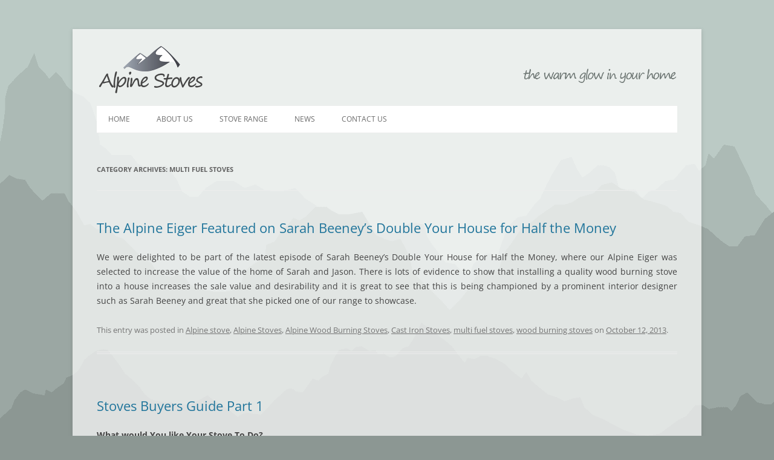

--- FILE ---
content_type: text/html; charset=UTF-8
request_url: http://www.alpinestoves.co.uk/category/multi-fuel-stoves/
body_size: 11858
content:
<!DOCTYPE html>
<html lang="en-US">
<head>
<meta charset="UTF-8" />
<meta name="viewport" content="width=device-width, initial-scale=1.0" />
<title>multi fuel stoves | Alpine Stoves</title>
<link rel="profile" href="https://gmpg.org/xfn/11" />
<link rel="pingback" href="http://www.alpinestoves.co.uk/xmlrpc.php">
<meta name='robots' content='max-image-preview:large' />
<link rel='dns-prefetch' href='//www.alpinestoves.co.uk' />
<link rel="alternate" type="application/rss+xml" title="Alpine Stoves &raquo; Feed" href="http://www.alpinestoves.co.uk/feed/" />
<link rel="alternate" type="application/rss+xml" title="Alpine Stoves &raquo; Comments Feed" href="http://www.alpinestoves.co.uk/comments/feed/" />
<link rel="alternate" type="application/rss+xml" title="Alpine Stoves &raquo; multi fuel stoves Category Feed" href="http://www.alpinestoves.co.uk/category/multi-fuel-stoves/feed/" />
<style id='wp-img-auto-sizes-contain-inline-css' type='text/css'>
img:is([sizes=auto i],[sizes^="auto," i]){contain-intrinsic-size:3000px 1500px}
/*# sourceURL=wp-img-auto-sizes-contain-inline-css */
</style>
<style id='wp-emoji-styles-inline-css' type='text/css'>

	img.wp-smiley, img.emoji {
		display: inline !important;
		border: none !important;
		box-shadow: none !important;
		height: 1em !important;
		width: 1em !important;
		margin: 0 0.07em !important;
		vertical-align: -0.1em !important;
		background: none !important;
		padding: 0 !important;
	}
/*# sourceURL=wp-emoji-styles-inline-css */
</style>
<style id='wp-block-library-inline-css' type='text/css'>
:root{--wp-block-synced-color:#7a00df;--wp-block-synced-color--rgb:122,0,223;--wp-bound-block-color:var(--wp-block-synced-color);--wp-editor-canvas-background:#ddd;--wp-admin-theme-color:#007cba;--wp-admin-theme-color--rgb:0,124,186;--wp-admin-theme-color-darker-10:#006ba1;--wp-admin-theme-color-darker-10--rgb:0,107,160.5;--wp-admin-theme-color-darker-20:#005a87;--wp-admin-theme-color-darker-20--rgb:0,90,135;--wp-admin-border-width-focus:2px}@media (min-resolution:192dpi){:root{--wp-admin-border-width-focus:1.5px}}.wp-element-button{cursor:pointer}:root .has-very-light-gray-background-color{background-color:#eee}:root .has-very-dark-gray-background-color{background-color:#313131}:root .has-very-light-gray-color{color:#eee}:root .has-very-dark-gray-color{color:#313131}:root .has-vivid-green-cyan-to-vivid-cyan-blue-gradient-background{background:linear-gradient(135deg,#00d084,#0693e3)}:root .has-purple-crush-gradient-background{background:linear-gradient(135deg,#34e2e4,#4721fb 50%,#ab1dfe)}:root .has-hazy-dawn-gradient-background{background:linear-gradient(135deg,#faaca8,#dad0ec)}:root .has-subdued-olive-gradient-background{background:linear-gradient(135deg,#fafae1,#67a671)}:root .has-atomic-cream-gradient-background{background:linear-gradient(135deg,#fdd79a,#004a59)}:root .has-nightshade-gradient-background{background:linear-gradient(135deg,#330968,#31cdcf)}:root .has-midnight-gradient-background{background:linear-gradient(135deg,#020381,#2874fc)}:root{--wp--preset--font-size--normal:16px;--wp--preset--font-size--huge:42px}.has-regular-font-size{font-size:1em}.has-larger-font-size{font-size:2.625em}.has-normal-font-size{font-size:var(--wp--preset--font-size--normal)}.has-huge-font-size{font-size:var(--wp--preset--font-size--huge)}.has-text-align-center{text-align:center}.has-text-align-left{text-align:left}.has-text-align-right{text-align:right}.has-fit-text{white-space:nowrap!important}#end-resizable-editor-section{display:none}.aligncenter{clear:both}.items-justified-left{justify-content:flex-start}.items-justified-center{justify-content:center}.items-justified-right{justify-content:flex-end}.items-justified-space-between{justify-content:space-between}.screen-reader-text{border:0;clip-path:inset(50%);height:1px;margin:-1px;overflow:hidden;padding:0;position:absolute;width:1px;word-wrap:normal!important}.screen-reader-text:focus{background-color:#ddd;clip-path:none;color:#444;display:block;font-size:1em;height:auto;left:5px;line-height:normal;padding:15px 23px 14px;text-decoration:none;top:5px;width:auto;z-index:100000}html :where(.has-border-color){border-style:solid}html :where([style*=border-top-color]){border-top-style:solid}html :where([style*=border-right-color]){border-right-style:solid}html :where([style*=border-bottom-color]){border-bottom-style:solid}html :where([style*=border-left-color]){border-left-style:solid}html :where([style*=border-width]){border-style:solid}html :where([style*=border-top-width]){border-top-style:solid}html :where([style*=border-right-width]){border-right-style:solid}html :where([style*=border-bottom-width]){border-bottom-style:solid}html :where([style*=border-left-width]){border-left-style:solid}html :where(img[class*=wp-image-]){height:auto;max-width:100%}:where(figure){margin:0 0 1em}html :where(.is-position-sticky){--wp-admin--admin-bar--position-offset:var(--wp-admin--admin-bar--height,0px)}@media screen and (max-width:600px){html :where(.is-position-sticky){--wp-admin--admin-bar--position-offset:0px}}

/*# sourceURL=wp-block-library-inline-css */
</style><style id='global-styles-inline-css' type='text/css'>
:root{--wp--preset--aspect-ratio--square: 1;--wp--preset--aspect-ratio--4-3: 4/3;--wp--preset--aspect-ratio--3-4: 3/4;--wp--preset--aspect-ratio--3-2: 3/2;--wp--preset--aspect-ratio--2-3: 2/3;--wp--preset--aspect-ratio--16-9: 16/9;--wp--preset--aspect-ratio--9-16: 9/16;--wp--preset--color--black: #000000;--wp--preset--color--cyan-bluish-gray: #abb8c3;--wp--preset--color--white: #fff;--wp--preset--color--pale-pink: #f78da7;--wp--preset--color--vivid-red: #cf2e2e;--wp--preset--color--luminous-vivid-orange: #ff6900;--wp--preset--color--luminous-vivid-amber: #fcb900;--wp--preset--color--light-green-cyan: #7bdcb5;--wp--preset--color--vivid-green-cyan: #00d084;--wp--preset--color--pale-cyan-blue: #8ed1fc;--wp--preset--color--vivid-cyan-blue: #0693e3;--wp--preset--color--vivid-purple: #9b51e0;--wp--preset--color--blue: #21759b;--wp--preset--color--dark-gray: #444;--wp--preset--color--medium-gray: #9f9f9f;--wp--preset--color--light-gray: #e6e6e6;--wp--preset--gradient--vivid-cyan-blue-to-vivid-purple: linear-gradient(135deg,rgb(6,147,227) 0%,rgb(155,81,224) 100%);--wp--preset--gradient--light-green-cyan-to-vivid-green-cyan: linear-gradient(135deg,rgb(122,220,180) 0%,rgb(0,208,130) 100%);--wp--preset--gradient--luminous-vivid-amber-to-luminous-vivid-orange: linear-gradient(135deg,rgb(252,185,0) 0%,rgb(255,105,0) 100%);--wp--preset--gradient--luminous-vivid-orange-to-vivid-red: linear-gradient(135deg,rgb(255,105,0) 0%,rgb(207,46,46) 100%);--wp--preset--gradient--very-light-gray-to-cyan-bluish-gray: linear-gradient(135deg,rgb(238,238,238) 0%,rgb(169,184,195) 100%);--wp--preset--gradient--cool-to-warm-spectrum: linear-gradient(135deg,rgb(74,234,220) 0%,rgb(151,120,209) 20%,rgb(207,42,186) 40%,rgb(238,44,130) 60%,rgb(251,105,98) 80%,rgb(254,248,76) 100%);--wp--preset--gradient--blush-light-purple: linear-gradient(135deg,rgb(255,206,236) 0%,rgb(152,150,240) 100%);--wp--preset--gradient--blush-bordeaux: linear-gradient(135deg,rgb(254,205,165) 0%,rgb(254,45,45) 50%,rgb(107,0,62) 100%);--wp--preset--gradient--luminous-dusk: linear-gradient(135deg,rgb(255,203,112) 0%,rgb(199,81,192) 50%,rgb(65,88,208) 100%);--wp--preset--gradient--pale-ocean: linear-gradient(135deg,rgb(255,245,203) 0%,rgb(182,227,212) 50%,rgb(51,167,181) 100%);--wp--preset--gradient--electric-grass: linear-gradient(135deg,rgb(202,248,128) 0%,rgb(113,206,126) 100%);--wp--preset--gradient--midnight: linear-gradient(135deg,rgb(2,3,129) 0%,rgb(40,116,252) 100%);--wp--preset--font-size--small: 13px;--wp--preset--font-size--medium: 20px;--wp--preset--font-size--large: 36px;--wp--preset--font-size--x-large: 42px;--wp--preset--spacing--20: 0.44rem;--wp--preset--spacing--30: 0.67rem;--wp--preset--spacing--40: 1rem;--wp--preset--spacing--50: 1.5rem;--wp--preset--spacing--60: 2.25rem;--wp--preset--spacing--70: 3.38rem;--wp--preset--spacing--80: 5.06rem;--wp--preset--shadow--natural: 6px 6px 9px rgba(0, 0, 0, 0.2);--wp--preset--shadow--deep: 12px 12px 50px rgba(0, 0, 0, 0.4);--wp--preset--shadow--sharp: 6px 6px 0px rgba(0, 0, 0, 0.2);--wp--preset--shadow--outlined: 6px 6px 0px -3px rgb(255, 255, 255), 6px 6px rgb(0, 0, 0);--wp--preset--shadow--crisp: 6px 6px 0px rgb(0, 0, 0);}:where(.is-layout-flex){gap: 0.5em;}:where(.is-layout-grid){gap: 0.5em;}body .is-layout-flex{display: flex;}.is-layout-flex{flex-wrap: wrap;align-items: center;}.is-layout-flex > :is(*, div){margin: 0;}body .is-layout-grid{display: grid;}.is-layout-grid > :is(*, div){margin: 0;}:where(.wp-block-columns.is-layout-flex){gap: 2em;}:where(.wp-block-columns.is-layout-grid){gap: 2em;}:where(.wp-block-post-template.is-layout-flex){gap: 1.25em;}:where(.wp-block-post-template.is-layout-grid){gap: 1.25em;}.has-black-color{color: var(--wp--preset--color--black) !important;}.has-cyan-bluish-gray-color{color: var(--wp--preset--color--cyan-bluish-gray) !important;}.has-white-color{color: var(--wp--preset--color--white) !important;}.has-pale-pink-color{color: var(--wp--preset--color--pale-pink) !important;}.has-vivid-red-color{color: var(--wp--preset--color--vivid-red) !important;}.has-luminous-vivid-orange-color{color: var(--wp--preset--color--luminous-vivid-orange) !important;}.has-luminous-vivid-amber-color{color: var(--wp--preset--color--luminous-vivid-amber) !important;}.has-light-green-cyan-color{color: var(--wp--preset--color--light-green-cyan) !important;}.has-vivid-green-cyan-color{color: var(--wp--preset--color--vivid-green-cyan) !important;}.has-pale-cyan-blue-color{color: var(--wp--preset--color--pale-cyan-blue) !important;}.has-vivid-cyan-blue-color{color: var(--wp--preset--color--vivid-cyan-blue) !important;}.has-vivid-purple-color{color: var(--wp--preset--color--vivid-purple) !important;}.has-black-background-color{background-color: var(--wp--preset--color--black) !important;}.has-cyan-bluish-gray-background-color{background-color: var(--wp--preset--color--cyan-bluish-gray) !important;}.has-white-background-color{background-color: var(--wp--preset--color--white) !important;}.has-pale-pink-background-color{background-color: var(--wp--preset--color--pale-pink) !important;}.has-vivid-red-background-color{background-color: var(--wp--preset--color--vivid-red) !important;}.has-luminous-vivid-orange-background-color{background-color: var(--wp--preset--color--luminous-vivid-orange) !important;}.has-luminous-vivid-amber-background-color{background-color: var(--wp--preset--color--luminous-vivid-amber) !important;}.has-light-green-cyan-background-color{background-color: var(--wp--preset--color--light-green-cyan) !important;}.has-vivid-green-cyan-background-color{background-color: var(--wp--preset--color--vivid-green-cyan) !important;}.has-pale-cyan-blue-background-color{background-color: var(--wp--preset--color--pale-cyan-blue) !important;}.has-vivid-cyan-blue-background-color{background-color: var(--wp--preset--color--vivid-cyan-blue) !important;}.has-vivid-purple-background-color{background-color: var(--wp--preset--color--vivid-purple) !important;}.has-black-border-color{border-color: var(--wp--preset--color--black) !important;}.has-cyan-bluish-gray-border-color{border-color: var(--wp--preset--color--cyan-bluish-gray) !important;}.has-white-border-color{border-color: var(--wp--preset--color--white) !important;}.has-pale-pink-border-color{border-color: var(--wp--preset--color--pale-pink) !important;}.has-vivid-red-border-color{border-color: var(--wp--preset--color--vivid-red) !important;}.has-luminous-vivid-orange-border-color{border-color: var(--wp--preset--color--luminous-vivid-orange) !important;}.has-luminous-vivid-amber-border-color{border-color: var(--wp--preset--color--luminous-vivid-amber) !important;}.has-light-green-cyan-border-color{border-color: var(--wp--preset--color--light-green-cyan) !important;}.has-vivid-green-cyan-border-color{border-color: var(--wp--preset--color--vivid-green-cyan) !important;}.has-pale-cyan-blue-border-color{border-color: var(--wp--preset--color--pale-cyan-blue) !important;}.has-vivid-cyan-blue-border-color{border-color: var(--wp--preset--color--vivid-cyan-blue) !important;}.has-vivid-purple-border-color{border-color: var(--wp--preset--color--vivid-purple) !important;}.has-vivid-cyan-blue-to-vivid-purple-gradient-background{background: var(--wp--preset--gradient--vivid-cyan-blue-to-vivid-purple) !important;}.has-light-green-cyan-to-vivid-green-cyan-gradient-background{background: var(--wp--preset--gradient--light-green-cyan-to-vivid-green-cyan) !important;}.has-luminous-vivid-amber-to-luminous-vivid-orange-gradient-background{background: var(--wp--preset--gradient--luminous-vivid-amber-to-luminous-vivid-orange) !important;}.has-luminous-vivid-orange-to-vivid-red-gradient-background{background: var(--wp--preset--gradient--luminous-vivid-orange-to-vivid-red) !important;}.has-very-light-gray-to-cyan-bluish-gray-gradient-background{background: var(--wp--preset--gradient--very-light-gray-to-cyan-bluish-gray) !important;}.has-cool-to-warm-spectrum-gradient-background{background: var(--wp--preset--gradient--cool-to-warm-spectrum) !important;}.has-blush-light-purple-gradient-background{background: var(--wp--preset--gradient--blush-light-purple) !important;}.has-blush-bordeaux-gradient-background{background: var(--wp--preset--gradient--blush-bordeaux) !important;}.has-luminous-dusk-gradient-background{background: var(--wp--preset--gradient--luminous-dusk) !important;}.has-pale-ocean-gradient-background{background: var(--wp--preset--gradient--pale-ocean) !important;}.has-electric-grass-gradient-background{background: var(--wp--preset--gradient--electric-grass) !important;}.has-midnight-gradient-background{background: var(--wp--preset--gradient--midnight) !important;}.has-small-font-size{font-size: var(--wp--preset--font-size--small) !important;}.has-medium-font-size{font-size: var(--wp--preset--font-size--medium) !important;}.has-large-font-size{font-size: var(--wp--preset--font-size--large) !important;}.has-x-large-font-size{font-size: var(--wp--preset--font-size--x-large) !important;}
/*# sourceURL=global-styles-inline-css */
</style>

<style id='classic-theme-styles-inline-css' type='text/css'>
/*! This file is auto-generated */
.wp-block-button__link{color:#fff;background-color:#32373c;border-radius:9999px;box-shadow:none;text-decoration:none;padding:calc(.667em + 2px) calc(1.333em + 2px);font-size:1.125em}.wp-block-file__button{background:#32373c;color:#fff;text-decoration:none}
/*# sourceURL=/wp-includes/css/classic-themes.min.css */
</style>
<link rel='stylesheet' id='twentytwelve-fonts-css' href='http://www.alpinestoves.co.uk/wp-content/themes/twentytwelve/fonts/font-open-sans.css?ver=20230328' type='text/css' media='all' />
<link rel='stylesheet' id='twentytwelve-style-css' href='http://www.alpinestoves.co.uk/wp-content/themes/twentytwelve-child/style.css?ver=20251202' type='text/css' media='all' />
<link rel='stylesheet' id='twentytwelve-block-style-css' href='http://www.alpinestoves.co.uk/wp-content/themes/twentytwelve/css/blocks.css?ver=20251031' type='text/css' media='all' />
<script type="text/javascript" src="http://www.alpinestoves.co.uk/wp-includes/js/jquery/jquery.min.js?ver=3.7.1" id="jquery-core-js"></script>
<script type="text/javascript" src="http://www.alpinestoves.co.uk/wp-includes/js/jquery/jquery-migrate.min.js?ver=3.4.1" id="jquery-migrate-js"></script>
<script type="text/javascript" src="http://www.alpinestoves.co.uk/wp-content/themes/twentytwelve/js/navigation.js?ver=20250303" id="twentytwelve-navigation-js" defer="defer" data-wp-strategy="defer"></script>
<link rel="https://api.w.org/" href="http://www.alpinestoves.co.uk/wp-json/" /><link rel="alternate" title="JSON" type="application/json" href="http://www.alpinestoves.co.uk/wp-json/wp/v2/categories/7" /><link rel="EditURI" type="application/rsd+xml" title="RSD" href="http://www.alpinestoves.co.uk/xmlrpc.php?rsd" />
<meta name="generator" content="WordPress 6.9" />
</head>

<body class="archive category category-multi-fuel-stoves category-7 wp-embed-responsive wp-theme-twentytwelve wp-child-theme-twentytwelve-child full-width custom-font-enabled single-author">
<div id="page" class="hfeed site">
	<a class="screen-reader-text skip-link" href="#content">Skip to content</a>
	<header id="masthead" class="site-header">
		<hgroup>
							<h1 class="site-title"><a href="http://www.alpinestoves.co.uk/" rel="home" >Alpine Stoves</a></h1>
								<h2 class="site-description">The warm glow in your home</h2>
					</hgroup>

		<nav id="site-navigation" class="main-navigation">
			<button class="menu-toggle">Menu</button>
			<div class="menu-main-menu-container"><ul id="menu-main-menu" class="nav-menu"><li id="menu-item-1096" class="menu-item menu-item-type-custom menu-item-object-custom menu-item-home menu-item-1096"><a href="http://www.alpinestoves.co.uk">Home</a></li>
<li id="menu-item-1087" class="menu-item menu-item-type-post_type menu-item-object-page menu-item-1087"><a href="http://www.alpinestoves.co.uk/about/">About Us</a></li>
<li id="menu-item-1592" class="menu-item menu-item-type-post_type menu-item-object-page menu-item-has-children menu-item-1592"><a href="http://www.alpinestoves.co.uk/rangeofstoves/">Stove Range</a>
<ul class="sub-menu">
	<li id="menu-item-1712" class="menu-item menu-item-type-post_type menu-item-object-page menu-item-1712"><a href="http://www.alpinestoves.co.uk/theantelao/">The Antelao</a></li>
	<li id="menu-item-1668" class="menu-item menu-item-type-post_type menu-item-object-page menu-item-1668"><a href="http://www.alpinestoves.co.uk/therosa/">The Rosa</a></li>
	<li id="menu-item-1671" class="menu-item menu-item-type-post_type menu-item-object-page menu-item-1671"><a href="http://www.alpinestoves.co.uk/theelbrus/">The Elbrus</a></li>
	<li id="menu-item-1681" class="menu-item menu-item-type-post_type menu-item-object-page menu-item-1681"><a href="http://www.alpinestoves.co.uk/theeiger/">The Eiger</a></li>
	<li id="menu-item-1678" class="menu-item menu-item-type-post_type menu-item-object-page menu-item-1678"><a href="http://www.alpinestoves.co.uk/thevictoria/">The Victoria</a></li>
	<li id="menu-item-1701" class="menu-item menu-item-type-post_type menu-item-object-page menu-item-1701"><a href="http://www.alpinestoves.co.uk/thevictoriaboilerstove/">The Victoria Boiler Stove</a></li>
	<li id="menu-item-1695" class="menu-item menu-item-type-post_type menu-item-object-page menu-item-1695"><a href="http://www.alpinestoves.co.uk/theolympus/">The Olympus</a></li>
	<li id="menu-item-2304" class="menu-item menu-item-type-post_type menu-item-object-page menu-item-2304"><a href="http://www.alpinestoves.co.uk/theolympusboilerstove/">The Olympus Boiler Stove</a></li>
	<li id="menu-item-1691" class="menu-item menu-item-type-post_type menu-item-object-page menu-item-1691"><a href="http://www.alpinestoves.co.uk/thebernese/">The Bernese</a></li>
	<li id="menu-item-1698" class="menu-item menu-item-type-post_type menu-item-object-page menu-item-1698"><a href="http://www.alpinestoves.co.uk/thematterhorn/">The Matterhorn</a></li>
</ul>
</li>
<li id="menu-item-1624" class="menu-item menu-item-type-post_type menu-item-object-page current_page_parent menu-item-1624"><a href="http://www.alpinestoves.co.uk/aplinestovesnews/">News</a></li>
<li id="menu-item-1090" class="menu-item menu-item-type-post_type menu-item-object-page menu-item-1090"><a href="http://www.alpinestoves.co.uk/contactdetails/">Contact Us</a></li>
</ul></div>		</nav><!-- #site-navigation -->

			</header><!-- #masthead -->

	<div id="main" class="wrapper">

	<section id="primary" class="site-content">
		<div id="content" role="main">

					<header class="archive-header">
				<h1 class="archive-title">
				Category Archives: <span>multi fuel stoves</span>				</h1>

						</header><!-- .archive-header -->

			
	<article id="post-2376" class="post-2376 post type-post status-publish format-standard hentry category-alpine-stove category-alpine-stoves category-alpine-wood-burning-stoves category-cast-iron-stoves category-multi-fuel-stoves category-wood-burning-stoves">
				<header class="entry-header">
			
						<h1 class="entry-title">
				<a href="http://www.alpinestoves.co.uk/the-alpine-eiger-featured-on-sarah-beeneys-double-your-house-for-half-the-money/" rel="bookmark">The Alpine Eiger Featured on Sarah Beeney&#8217;s Double Your House for Half the Money</a>
			</h1>
								</header><!-- .entry-header -->

				<div class="entry-content">
			<p>We were delighted to be part of the latest episode of Sarah Beeney&#8217;s Double Your House for Half the Money, where our Alpine Eiger was selected to increase the value of the home of Sarah and Jason.  There is lots of evidence to show that installing a quality wood burning stove into a house increases the sale value and desirability and it is great to see that this is being championed by a prominent interior designer such as Sarah Beeney and great that she picked one of our range to showcase.</p>
					</div><!-- .entry-content -->
		
		<footer class="entry-meta">
			This entry was posted in <a href="http://www.alpinestoves.co.uk/category/alpine-stove/" rel="category tag">Alpine stove</a>, <a href="http://www.alpinestoves.co.uk/category/alpine-stoves/" rel="category tag">Alpine Stoves</a>, <a href="http://www.alpinestoves.co.uk/category/alpine-wood-burning-stoves/" rel="category tag">Alpine Wood Burning Stoves</a>, <a href="http://www.alpinestoves.co.uk/category/cast-iron-stoves/" rel="category tag">Cast Iron Stoves</a>, <a href="http://www.alpinestoves.co.uk/category/multi-fuel-stoves/" rel="category tag">multi fuel stoves</a>, <a href="http://www.alpinestoves.co.uk/category/wood-burning-stoves/" rel="category tag">wood burning stoves</a> on <a href="http://www.alpinestoves.co.uk/the-alpine-eiger-featured-on-sarah-beeneys-double-your-house-for-half-the-money/" title="9:15 pm" rel="bookmark"><time class="entry-date" datetime="2013-10-12T21:15:03+00:00">October 12, 2013</time></a><span class="by-author"> by <span class="author vcard"><a class="url fn n" href="http://www.alpinestoves.co.uk/author/richard/" title="View all posts by richard" rel="author">richard</a></span></span>.								</footer><!-- .entry-meta -->
	</article><!-- #post -->

	<article id="post-1757" class="post-1757 post type-post status-publish format-standard hentry category-alpine-stove category-alpine-stoves category-cast-iron-stoves category-multi-fuel-stoves category-wood-burning-stoves tag-multi-fuel-stoves tag-wood-burning-stoves-2">
				<header class="entry-header">
			
						<h1 class="entry-title">
				<a href="http://www.alpinestoves.co.uk/stoves-buyers-guide-part-1/" rel="bookmark">Stoves Buyers Guide Part 1</a>
			</h1>
								</header><!-- .entry-header -->

				<div class="entry-content">
			<p><strong>What would You like Your Stove To Do?</strong></p>
<p>Heating up a room in your home or supplying hot water to a room has always been options but people see wood burning stoves as a lifestyle choice as well. Picking a stylish designer stove can transform any living space in your home. Whatever your home styling you live in, either a compact urban townhouse or a country cottage setting, both traditional cast iron and contemporary wood burning stoves work equally well in either home setting.</p>
<p><strong>Clean Glass System</strong></p>
<p>A clean glass burning system offers an unrestricted view of open flames from inside the stove. This is of course very pleasing to the eye and after all, as well as giving you with a practical heating option, a wood burner creates a great ambience as well. Without the Clean Glass system, the glass may blacken and it’s a tricky job to keep clean.</p>
<p><strong>Are they Efficient?</strong></p>
<p>Wood burning stoves and multi fuel stoves are all highly efficient, most stoves run at up to 87% efficiency, which compared with up to 25% for a traditional open coal fire is a great amount of difference! The most efficient wood burning stoves use something called &#8216;cleanburn&#8217; technology, this works by introducing pre-heated air into the smoke at the top of the firebox that combusts the hydrocarbons from the smoke, which results in less pollution.</p>
<p><strong>What Are The Latest and greatest Designs?</strong></p>
<p>The styling of modern wood burners are in such a wide variety these days, they include freestanding versions, three-legged models and some that can swivel so you are able to direct the heat where you want. If you&#8217;re looking for a traditional, old-style stove in black or a colourfully painted or enamel  style are very easy to find, in contrast to their period looks, they’re stuffed with modern technology. Made from cast iron or steel, stoves are super-efficient heaters; look out for eco-friendly versions that burn eco-friendly pellets, or practical boiler stoves that will heat water as well as the room.</p>
					</div><!-- .entry-content -->
		
		<footer class="entry-meta">
			This entry was posted in <a href="http://www.alpinestoves.co.uk/category/alpine-stove/" rel="category tag">Alpine stove</a>, <a href="http://www.alpinestoves.co.uk/category/alpine-stoves/" rel="category tag">Alpine Stoves</a>, <a href="http://www.alpinestoves.co.uk/category/cast-iron-stoves/" rel="category tag">Cast Iron Stoves</a>, <a href="http://www.alpinestoves.co.uk/category/multi-fuel-stoves/" rel="category tag">multi fuel stoves</a>, <a href="http://www.alpinestoves.co.uk/category/wood-burning-stoves/" rel="category tag">wood burning stoves</a> and tagged <a href="http://www.alpinestoves.co.uk/tag/multi-fuel-stoves/" rel="tag">multi fuel stoves</a>, <a href="http://www.alpinestoves.co.uk/tag/wood-burning-stoves-2/" rel="tag">Wood Burning Stoves</a> on <a href="http://www.alpinestoves.co.uk/stoves-buyers-guide-part-1/" title="2:41 pm" rel="bookmark"><time class="entry-date" datetime="2013-08-05T14:41:03+00:00">August 5, 2013</time></a><span class="by-author"> by <span class="author vcard"><a class="url fn n" href="http://www.alpinestoves.co.uk/author/richard/" title="View all posts by richard" rel="author">richard</a></span></span>.								</footer><!-- .entry-meta -->
	</article><!-- #post -->

	<article id="post-1753" class="post-1753 post type-post status-publish format-standard hentry category-alpine-stove category-alpine-stoves category-multi-fuel-stoves category-wood-burning-stoves tag-alpine-stoves tag-multi-fuel-burners tag-wood-burning-stoves-2">
				<header class="entry-header">
			
						<h1 class="entry-title">
				<a href="http://www.alpinestoves.co.uk/wood-burning-or-multi-fuel/" rel="bookmark">Wood Burning Or Multifuel?</a>
			</h1>
								</header><!-- .entry-header -->

				<div class="entry-content">
			<p>Being clear about what each term means is therefore invaluable and will help you to come to a final purchasing decision more easily. Many of Alpine stoves  for example the 250 cast iron stove, are made to be either log burning or multifuel burners, it is necessary to be clear on which would best for your individual heating needs.</p>
<p><strong>What is a multifuel stove?</strong></p>
<p>A multi-fuel wood burning stove is designed to burn a range of fuels:</p>
<ul>
<li>Wooden logs</li>
<li>Smokeless fuel</li>
</ul>
<p>This is possible by the central riddling grate and ash pan, or a raised grate that has bars which allows the stove to efficiently burn many types of materials. Unlike wood burning stoves, the fuel bed needs to be de-ashed to help create and manage for the best combustion and the best burning as well. The design of Alpines multifuel stoves includes an ash pan underneath the grate to both collect and enable the safe removal of the ashes that are created during burning times.</p>
<p>Innovations in Alpines stoves design have helped with this burning process and make a quicker, easier and cleaner air wash process. It is worth noting also the improvement that an air inlet makes to efficient combustion as it introduces air from underneath the grate.</p>
<p><strong>What is a wood burning stove?</strong></p>
<p>A wood burning stove runs far more effectively when the fuel is allowed to sit on a bed of ashes. For this reason you will note that a wood stove usually has a fixed grate with a flat base. This ensures that the ashes created when logs are burning are collected in the base of the firebox to allow fresh logs to be placed on top: this greatly assists the combustion process. </p>
					</div><!-- .entry-content -->
		
		<footer class="entry-meta">
			This entry was posted in <a href="http://www.alpinestoves.co.uk/category/alpine-stove/" rel="category tag">Alpine stove</a>, <a href="http://www.alpinestoves.co.uk/category/alpine-stoves/" rel="category tag">Alpine Stoves</a>, <a href="http://www.alpinestoves.co.uk/category/multi-fuel-stoves/" rel="category tag">multi fuel stoves</a>, <a href="http://www.alpinestoves.co.uk/category/wood-burning-stoves/" rel="category tag">wood burning stoves</a> and tagged <a href="http://www.alpinestoves.co.uk/tag/alpine-stoves/" rel="tag">Alpine Stoves</a>, <a href="http://www.alpinestoves.co.uk/tag/multi-fuel-burners/" rel="tag">Multi Fuel Burners</a>, <a href="http://www.alpinestoves.co.uk/tag/wood-burning-stoves-2/" rel="tag">Wood Burning Stoves</a> on <a href="http://www.alpinestoves.co.uk/wood-burning-or-multi-fuel/" title="4:15 pm" rel="bookmark"><time class="entry-date" datetime="2013-07-22T16:15:00+00:00">July 22, 2013</time></a><span class="by-author"> by <span class="author vcard"><a class="url fn n" href="http://www.alpinestoves.co.uk/author/richard/" title="View all posts by richard" rel="author">richard</a></span></span>.								</footer><!-- .entry-meta -->
	</article><!-- #post -->

	<article id="post-1744" class="post-1744 post type-post status-publish format-standard hentry category-alpine-stove category-alpine-stoves category-multi-fuel-stoves category-wood-burning-stoves tag-alpine-stove-2 tag-alpine-stoves tag-multi-fuel-burners tag-wood-burning-stoves-2">
				<header class="entry-header">
			
						<h1 class="entry-title">
				<a href="http://www.alpinestoves.co.uk/what-size-of-stove-do-i-need/" rel="bookmark">What size of stove do I need?</a>
			</h1>
								</header><!-- .entry-header -->

				<div class="entry-content">
			<p>Here at alpine stove we will help you in choosing a wood burning stove, the task of buying one in itself is difficult, to know what size stove to buy for your home. An important thing to note is that people buy stoves that is often really too big for the room they are placing it in, whilst it may seem simpler to just buy the biggest stove possible, this however isn&#8217;t the best option. One of the first thing anyone should know is any stove over 5kw needs an air brick or ventilation kit for the room that the wood burning stove is installed in to ensure good air flow, but it is recommended altogether for any burning appliance.</p>
<p>An important factor to consider and one that Alpine stove recommend researching is when buying what is the physical size of the wood burning stove?, you need to have enough room for the stove as well as allowing 6 inches of clearance to the sides and rear as well as 9 inches to the front of the hearth to comply with the necessary building regulations. Your wood burning stove should also be 40 inches away from any combustible materials.</p>
<p>All alpine stove wood burning stoves have optimal performance efficiency, they achieve this by running at their nominal heat output. If they run at less or more than the output they of course become less efficient, meaning the cost of fuel goes up as well as the exhaust is more damaging to the environment. Getting a wood burning stove with a nominal heat output that matches the room it is installed in is what you should be aiming for, to get a better idea of what heat output you will need from a wood burning stove you can use our heat output calculator. You should remember that this is only a guide as factors such as how well insulated your room is.</p>
					</div><!-- .entry-content -->
		
		<footer class="entry-meta">
			This entry was posted in <a href="http://www.alpinestoves.co.uk/category/alpine-stove/" rel="category tag">Alpine stove</a>, <a href="http://www.alpinestoves.co.uk/category/alpine-stoves/" rel="category tag">Alpine Stoves</a>, <a href="http://www.alpinestoves.co.uk/category/multi-fuel-stoves/" rel="category tag">multi fuel stoves</a>, <a href="http://www.alpinestoves.co.uk/category/wood-burning-stoves/" rel="category tag">wood burning stoves</a> and tagged <a href="http://www.alpinestoves.co.uk/tag/alpine-stove-2/" rel="tag">alpine stove</a>, <a href="http://www.alpinestoves.co.uk/tag/alpine-stoves/" rel="tag">Alpine Stoves</a>, <a href="http://www.alpinestoves.co.uk/tag/multi-fuel-burners/" rel="tag">Multi Fuel Burners</a>, <a href="http://www.alpinestoves.co.uk/tag/wood-burning-stoves-2/" rel="tag">Wood Burning Stoves</a> on <a href="http://www.alpinestoves.co.uk/what-size-of-stove-do-i-need/" title="2:31 pm" rel="bookmark"><time class="entry-date" datetime="2013-06-24T14:31:45+00:00">June 24, 2013</time></a><span class="by-author"> by <span class="author vcard"><a class="url fn n" href="http://www.alpinestoves.co.uk/author/richard/" title="View all posts by richard" rel="author">richard</a></span></span>.								</footer><!-- .entry-meta -->
	</article><!-- #post -->

	<article id="post-1741" class="post-1741 post type-post status-publish format-standard hentry category-alpine-stoves category-environmental category-multi-fuel-stoves category-wood-burning-stoves tag-environmental tag-multi-fuel-burners tag-wood-burning-stoves-2">
				<header class="entry-header">
			
						<h1 class="entry-title">
				<a href="http://www.alpinestoves.co.uk/savings-and-costs-of-using-a-wood-burning-stove/" rel="bookmark">Savings and Costs of Using a Wood Burning Stove</a>
			</h1>
								</header><!-- .entry-header -->

				<div class="entry-content">
			<p><strong>Stove prices</strong></p>
<p>According to the National Energy Foundation of the United Kingdom. The price varies according to which size stove you require for your room. Growing sales and popularity are helping to drive down prices, with smaller wood and multi fuel stoves starting at around £500. Installing a full wood-heated system can be costly, with prices running into several thousand pounds.</p>
<p>You&#8217;ll also need to factor in installation costs, as well as the on-going cost of using wood as fuel. The cost of a pellet stove, including installation, would be around £4,300 and a log stove should be cheaper, at about £2,000.</p>
<p><strong>Costs and savings</strong></p>
<p>Installation can be the main source of the cost; using wood for multifuel stoves could save you hundreds of pounds over electricity or gas however. Wood burners and multifuel stoves are usually standalone features used as a centrepiece in a living room to keep that or more rooms warms, certain models can be attached to a back boiler to heat the water for the home. Also you can buy wood boilers as part of a wood central heating system.</p>
<p>Wood fuel traditionally comes in the form of logs or, for multi-fuel stoves a special type of fuel is needed, wood pellets. Before you buy, check with the manufacturer of the multi fuel which fuels are usable to burn on your chosen stove. If you live in a city area, Wood prices can be higher for these areas, so some people choose multifuel stoves, which burn wood and fossil fuels. Supplementing wood with smokeless fuel while not as environmentally friendly it can keep costs down. In addition, find out if you live in a smoke control area as your stove will need to be approved for use by DEFRA.</p>
					</div><!-- .entry-content -->
		
		<footer class="entry-meta">
			This entry was posted in <a href="http://www.alpinestoves.co.uk/category/alpine-stoves/" rel="category tag">Alpine Stoves</a>, <a href="http://www.alpinestoves.co.uk/category/environmental/" rel="category tag">Environmental</a>, <a href="http://www.alpinestoves.co.uk/category/multi-fuel-stoves/" rel="category tag">multi fuel stoves</a>, <a href="http://www.alpinestoves.co.uk/category/wood-burning-stoves/" rel="category tag">wood burning stoves</a> and tagged <a href="http://www.alpinestoves.co.uk/tag/environmental/" rel="tag">Environmental</a>, <a href="http://www.alpinestoves.co.uk/tag/multi-fuel-burners/" rel="tag">Multi Fuel Burners</a>, <a href="http://www.alpinestoves.co.uk/tag/wood-burning-stoves-2/" rel="tag">Wood Burning Stoves</a> on <a href="http://www.alpinestoves.co.uk/savings-and-costs-of-using-a-wood-burning-stove/" title="1:00 pm" rel="bookmark"><time class="entry-date" datetime="2013-06-14T13:00:08+00:00">June 14, 2013</time></a><span class="by-author"> by <span class="author vcard"><a class="url fn n" href="http://www.alpinestoves.co.uk/author/richard/" title="View all posts by richard" rel="author">richard</a></span></span>.								</footer><!-- .entry-meta -->
	</article><!-- #post -->
			<nav id="nav-below" class="navigation">
				<h3 class="assistive-text">Post navigation</h3>
									<div class="nav-previous"><a href="http://www.alpinestoves.co.uk/category/multi-fuel-stoves/page/2/" ><span class="meta-nav">&larr;</span> Older posts</a></div>
				
							</nav><!-- .navigation -->
			
		
		</div><!-- #content -->
	</section><!-- #primary -->


		</div><!-- #main .wrapper -->
	<footer id="colophon" role="contentinfo">
		<div class="site-info">
			&copy; 2013 - 2026 Alpine Stoves
		</div><!-- .site-info -->
	</footer><!-- #colophon -->
</div><!-- #page -->

<script type="speculationrules">
{"prefetch":[{"source":"document","where":{"and":[{"href_matches":"/*"},{"not":{"href_matches":["/wp-*.php","/wp-admin/*","/wp-content/uploads/*","/wp-content/*","/wp-content/plugins/*","/wp-content/themes/twentytwelve-child/*","/wp-content/themes/twentytwelve/*","/*\\?(.+)"]}},{"not":{"selector_matches":"a[rel~=\"nofollow\"]"}},{"not":{"selector_matches":".no-prefetch, .no-prefetch a"}}]},"eagerness":"conservative"}]}
</script>
<script id="wp-emoji-settings" type="application/json">
{"baseUrl":"https://s.w.org/images/core/emoji/17.0.2/72x72/","ext":".png","svgUrl":"https://s.w.org/images/core/emoji/17.0.2/svg/","svgExt":".svg","source":{"concatemoji":"http://www.alpinestoves.co.uk/wp-includes/js/wp-emoji-release.min.js?ver=6.9"}}
</script>
<script type="module">
/* <![CDATA[ */
/*! This file is auto-generated */
const a=JSON.parse(document.getElementById("wp-emoji-settings").textContent),o=(window._wpemojiSettings=a,"wpEmojiSettingsSupports"),s=["flag","emoji"];function i(e){try{var t={supportTests:e,timestamp:(new Date).valueOf()};sessionStorage.setItem(o,JSON.stringify(t))}catch(e){}}function c(e,t,n){e.clearRect(0,0,e.canvas.width,e.canvas.height),e.fillText(t,0,0);t=new Uint32Array(e.getImageData(0,0,e.canvas.width,e.canvas.height).data);e.clearRect(0,0,e.canvas.width,e.canvas.height),e.fillText(n,0,0);const a=new Uint32Array(e.getImageData(0,0,e.canvas.width,e.canvas.height).data);return t.every((e,t)=>e===a[t])}function p(e,t){e.clearRect(0,0,e.canvas.width,e.canvas.height),e.fillText(t,0,0);var n=e.getImageData(16,16,1,1);for(let e=0;e<n.data.length;e++)if(0!==n.data[e])return!1;return!0}function u(e,t,n,a){switch(t){case"flag":return n(e,"\ud83c\udff3\ufe0f\u200d\u26a7\ufe0f","\ud83c\udff3\ufe0f\u200b\u26a7\ufe0f")?!1:!n(e,"\ud83c\udde8\ud83c\uddf6","\ud83c\udde8\u200b\ud83c\uddf6")&&!n(e,"\ud83c\udff4\udb40\udc67\udb40\udc62\udb40\udc65\udb40\udc6e\udb40\udc67\udb40\udc7f","\ud83c\udff4\u200b\udb40\udc67\u200b\udb40\udc62\u200b\udb40\udc65\u200b\udb40\udc6e\u200b\udb40\udc67\u200b\udb40\udc7f");case"emoji":return!a(e,"\ud83e\u1fac8")}return!1}function f(e,t,n,a){let r;const o=(r="undefined"!=typeof WorkerGlobalScope&&self instanceof WorkerGlobalScope?new OffscreenCanvas(300,150):document.createElement("canvas")).getContext("2d",{willReadFrequently:!0}),s=(o.textBaseline="top",o.font="600 32px Arial",{});return e.forEach(e=>{s[e]=t(o,e,n,a)}),s}function r(e){var t=document.createElement("script");t.src=e,t.defer=!0,document.head.appendChild(t)}a.supports={everything:!0,everythingExceptFlag:!0},new Promise(t=>{let n=function(){try{var e=JSON.parse(sessionStorage.getItem(o));if("object"==typeof e&&"number"==typeof e.timestamp&&(new Date).valueOf()<e.timestamp+604800&&"object"==typeof e.supportTests)return e.supportTests}catch(e){}return null}();if(!n){if("undefined"!=typeof Worker&&"undefined"!=typeof OffscreenCanvas&&"undefined"!=typeof URL&&URL.createObjectURL&&"undefined"!=typeof Blob)try{var e="postMessage("+f.toString()+"("+[JSON.stringify(s),u.toString(),c.toString(),p.toString()].join(",")+"));",a=new Blob([e],{type:"text/javascript"});const r=new Worker(URL.createObjectURL(a),{name:"wpTestEmojiSupports"});return void(r.onmessage=e=>{i(n=e.data),r.terminate(),t(n)})}catch(e){}i(n=f(s,u,c,p))}t(n)}).then(e=>{for(const n in e)a.supports[n]=e[n],a.supports.everything=a.supports.everything&&a.supports[n],"flag"!==n&&(a.supports.everythingExceptFlag=a.supports.everythingExceptFlag&&a.supports[n]);var t;a.supports.everythingExceptFlag=a.supports.everythingExceptFlag&&!a.supports.flag,a.supports.everything||((t=a.source||{}).concatemoji?r(t.concatemoji):t.wpemoji&&t.twemoji&&(r(t.twemoji),r(t.wpemoji)))});
//# sourceURL=http://www.alpinestoves.co.uk/wp-includes/js/wp-emoji-loader.min.js
/* ]]> */
</script>
</body>
</html>

--- FILE ---
content_type: text/css
request_url: http://www.alpinestoves.co.uk/wp-content/themes/twentytwelve-child/style.css?ver=20251202
body_size: 3162
content:
/*
 Theme Name: Twenty Twelve Child Theme
 Theme URI: https://wordpress.org/themes/twentytwelve/
 Author: the WordPress team
 Author URI: https://wordpress.org/
 Description: The 2012 theme for WordPress is a fully responsive theme that looks great on any device. Features include a front page template with its own widgets, an optional display font, styling for post formats on both index and single views, and an optional no-sidebar page template. Make it yours with a custom menu, header image, and background.
 Version: 2.2
 Template: twentytwelve
*/

@import url("../twentytwelve/style.css");
 
/* =Theme customization starts here
------------------------------------------------------- */

body {
	background: url("/wp-content/uploads/2017/01/alpine-stoves-mountain-bg.png") no-repeat fixed 0 0 #8c9793;
}
.site { 
	background-color: rgba(255, 255, 255, 0.7);
}
.entry-content p {
	text-align: justify;
}

/* Header */
.site-header {
    min-height: 68px;
}
.site-header h1 {
	float: left;
	font-size: 0;
	margin-bottom: 1rem;
}
.site-header h1 > a {
    background: url("/wp-content/uploads/2017/01/alpine-stoves-logo.png") no-repeat scroll 0 0 transparent;
	background-size: 100% auto;
    width: 180px;	
    height: 88px;	
}
.site-header h2 {
	float: right;
	clear: none;
    background: url("/wp-content/uploads/2017/01/alpine-stoves-tagline.png") no-repeat scroll 0 0 transparent;
	background-size: 100% auto;	
    width: 256px;	
    height: 30px;
    margin-top: 40px;
    font-size: 0;	
}
@media screen and (max-width: 599px) {
	.site-header h1 > a { width: 140px; height: 68px; }
	.site-header h2 { display: none; }
	#site-navigation .menu-toggle { float: right; }
}

/* Navbar */
.main-navigation ul.nav-menu, 
.main-navigation div.nav-menu > ul {
	width: 96%;
	padding: 0 2%;
}
.main-navigation li ul li a {	
	text-transform: none;
}
@media screen and (min-width: 600px) {
	.main-navigation ul.nav-menu, .main-navigation div.nav-menu > ul, .main-navigation li ul li a{ background: #fff; }	
}

/* Homepage */
div.slideshow_container{
	margin: 0 0 30px;
}

/* Product Listing */
#productlisting{
	margin: 50px 0;
}
#productlisting a{
	display: block;
	text-decoration: none;
	line-height: 1.4;
	padding-bottom: 10px;
}
#productlisting li{ 
    float: left;
    width: 23.333%;
	height: 300px;
    margin: 0 0 20px;
    padding: 0 5%;  
	list-style: none;
	text-align: center;
}
#productlisting img{ 
	margin-bottom: 6px;
}
#productlisting span{    
	color: #444;
}
#productlisting span span{    
	display: block;
	font-size: 1.2em;
}
@media screen and (max-width: 599px) {
	#productlisting li{ width: 40%; }	
}

/* Product Page */
.p-left{
    float: left;
    width: 43%;	
	margin: 0 7% 50px 0;
}
.p-right{
    float: left;
    width: 50%;		
    margin-bottom: 50px;
}
.p-bottom{
    float: left;
    width: 100%;	
    margin-bottom: 50px;	
}
#mainimage{
	margin-bottom: 10px;
}
#gallery{
	margin: 12px 0 0;
}
#gallery li{
    float: left;
    width: 22%;	
    margin: 0 1.5% 10px;
	padding: 0;
    list-style: none;
}
#gallery img{
	cursor: pointer;
}
@media screen and (max-width: 599px) {
	.p-left, .p-right{ width: 100%; margin: 0 0 40px; }	
}